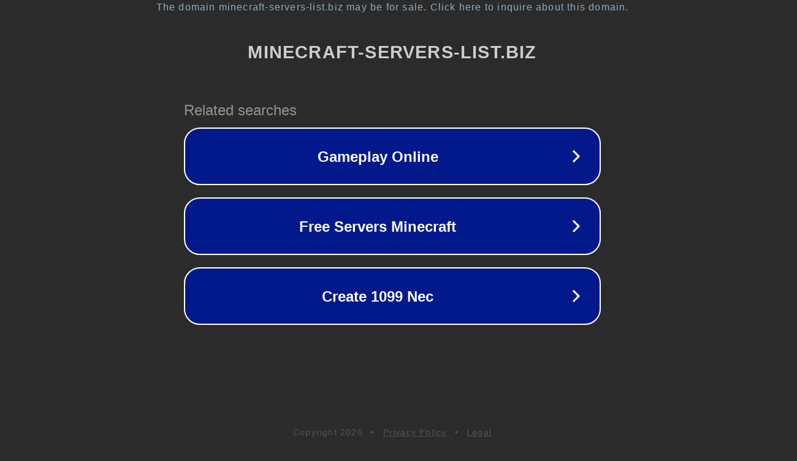

--- FILE ---
content_type: text/html; charset=utf-8
request_url: https://minecraft-servers-list.biz/pocket-edition-playground-exploring-minigames-on-minecraft-pe-servers/
body_size: 1170
content:
<!doctype html>
<html data-adblockkey="MFwwDQYJKoZIhvcNAQEBBQADSwAwSAJBANDrp2lz7AOmADaN8tA50LsWcjLFyQFcb/P2Txc58oYOeILb3vBw7J6f4pamkAQVSQuqYsKx3YzdUHCvbVZvFUsCAwEAAQ==_szs42gS2pL1Hv87xJ7hBObNAth2TNiBFJz08ijpbIA89kIt/dpKK9pcK9x0CYdR6dtZx0s+vjyGDYwn12Z4lAg==" lang="en" style="background: #2B2B2B;">
<head>
    <meta charset="utf-8">
    <meta name="viewport" content="width=device-width, initial-scale=1">
    <link rel="icon" href="[data-uri]">
    <link rel="preconnect" href="https://www.google.com" crossorigin>
</head>
<body>
<div id="target" style="opacity: 0"></div>
<script>window.park = "[base64]";</script>
<script src="/bRvNoyeKJ.js"></script>
</body>
</html>
